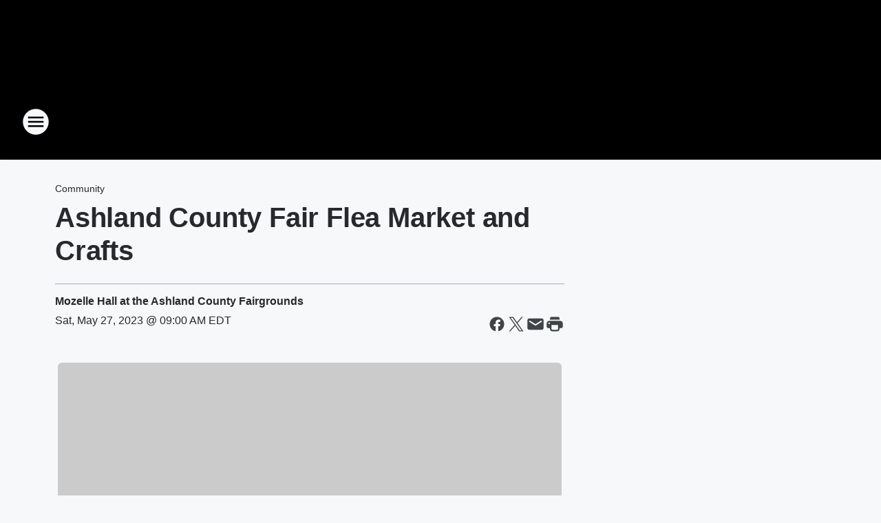

--- FILE ---
content_type: text/css
request_url: https://static.inferno.iheart.com/inferno/styles/Asset-component.2f0669b2b350b143ab90.css
body_size: 144
content:
.component-asset-placeholder .image-container,.component-image-asset .image-container{align-items:flex-start;display:flex;flex-direction:row;justify-content:center;margin-left:auto;margin-right:auto;max-width:100%;overflow:hidden;position:relative;width:calc(100% - .8rem)}.component-asset-placeholder{align-items:flex-start;display:flex;flex-direction:row;justify-content:center;margin:2rem auto;padding:0;position:relative;width:100%}.component-asset-placeholder img{aspect-ratio:16/9;border-radius:.6rem;display:block;height:auto;max-width:100%;object-fit:cover;width:100%}.component-image-asset{margin:auto;max-width:100vw;width:100%}.component-image-asset .image-counter{color:var(--palette-grey-500);display:none;font-size:1.4rem;font-weight:700;line-height:1.8rem;margin-bottom:.8rem}.component-image-asset .image-container a{border-bottom:none}.component-image-asset .image-container img{border-radius:.6rem;height:auto;width:100%}.component-image-asset figcaption{color:var(--palette-grey-600);font-size:1.6rem;line-height:2.4rem;margin:1.6rem 0;padding:0}@media screen and (min-width:1060px){.component-image-asset figcaption{padding:0}}.component-image-asset figcaption .image-credit{color:var(--palette-grey-400);font-size:1.6rem;font-weight:400;line-height:2.4rem;margin:.4rem 0 0}
/*# sourceMappingURL=Asset-component.2f0669b2b350b143ab90.css.map*/